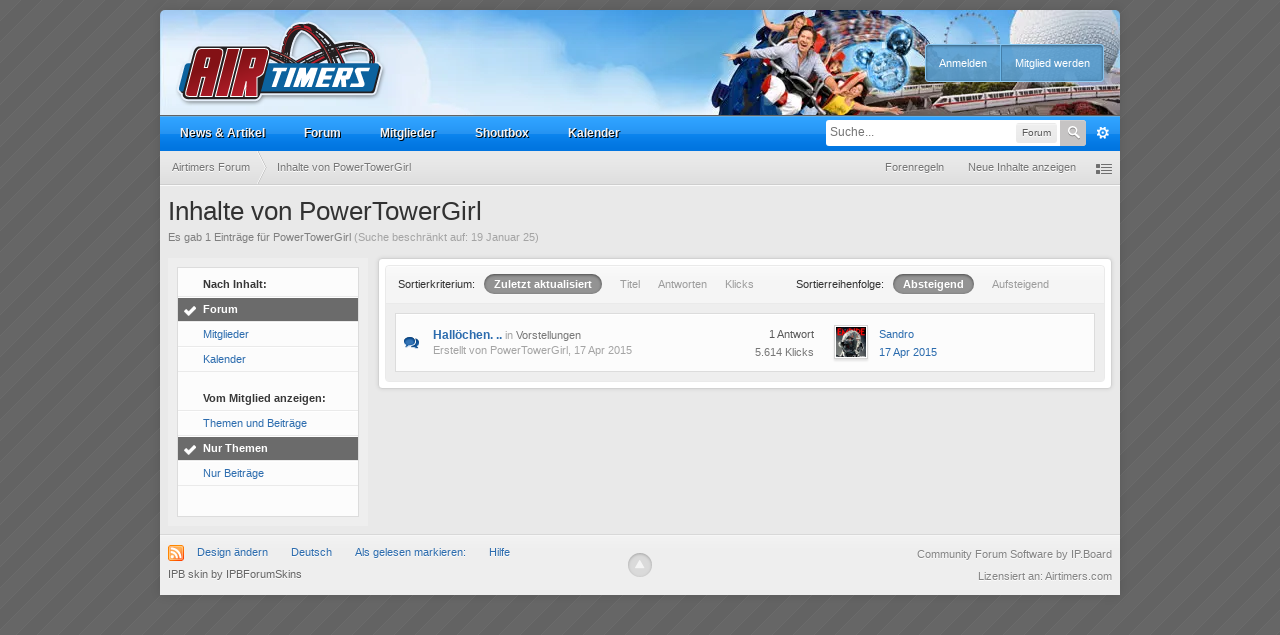

--- FILE ---
content_type: text/html;charset=UTF-8
request_url: http://forum.airtimers.com/index.php?app=core&module=search&do=user_activity&search_app=forums&mid=8120&sid=5d2f236b18341ce548f181fed9577068&search_app_filters%5Bforums%5D%5BsearchInKey%5D=&userMode=title&k=880ea6a14ea49e853634fbdc5015a024&setlanguage=1&langurlbits=app=core&module=search&do=user_activity&search_app=forums&mid=8120&sid=5d2f236b18341ce548f181fed9577068&search_app_filters%5Bforums%5D%5BsearchInKey%5D=&userMode=title&cal_id=&&k=880ea6a14ea49e853634fbdc5015a024&settingNewSkin=3
body_size: 6937
content:
<!DOCTYPE html>
	<html xml:lang="en" lang="en" xmlns="http://www.w3.org/1999/xhtml">
	<head>
		<meta http-equiv="content-type" content="text/html; charset=UTF-8" />
		<title>Inhalte von PowerTowerGirl - Airtimers Forum</title>
		<link rel="shortcut icon" href='http://forum.airtimers.com/favicon.ico' />
		<link rel="image_src" href='http://forum.airtimers.com/public/style_images/Airtimers/meta_image.png' />
		<script type='text/javascript'>
		//<![CDATA[
			jsDebug			= 0; /* Must come before JS includes */
			USE_RTE			= 0;
			DISABLE_AJAX	= parseInt(0); /* Disables ajax requests where text is sent to the DB; helpful for charset issues */
			inACP			= false;
			var isRTL		= false;
			var rtlIe		= '';
			var rtlFull		= '';
		//]]>
		</script>
		
	
				
	

				
	

				
	

				
	

				
	

				
	

				
	
	
		<link rel="stylesheet" type="text/css" media='screen,print' href="http://forum.airtimers.com/public/min/index.php?ipbv=32006&amp;f=public/style_css/css_3/calendar_select.css,public/style_css/css_3/ipb_ckeditor.css,public/style_css/css_3/ipb_common.css,public/style_css/css_3/ipb_editor.css,public/style_css/css_3/ipb_styles.css,public/style_css/css_3/ipb_search.css,public/style_css/css_3/ipshoutbox.css" />
	

<!--[if lte IE 7]>
	<link rel="stylesheet" type="text/css" title='Main' media="screen" href="http://forum.airtimers.com/public/style_css/css_3/ipb_ie.css" />
<![endif]-->
<!--[if lte IE 8]>
	<style type='text/css'>
		.ipb_table { table-layout: fixed; }
		.ipsLayout_content { width: 99.5%; }
	</style>
<![endif]-->

	<!-- Forces resized images to an admin-defined size -->
	<style type='text/css'>
		img.bbc_img {
			max-width: 580px !important;
			max-height: 580px !important;
		}
	</style>

	
		<meta name="identifier-url" content="http://forum.airtimers.com/index.php?app=core&amp;amp;module=search&amp;amp;do=user_activity&amp;amp;search_app=forums&amp;amp;mid=8120&amp;amp;sid=5d2f236b18341ce548f181fed9577068&amp;amp;search_app_filters%5Bforums%5D%5BsearchInKey%5D=&amp;amp;userMode=title&amp;amp;k=880ea6a14ea49e853634fbdc5015a024&amp;amp;setlanguage=1&amp;amp;langurlbits=app=core&amp;amp;module=search&amp;amp;do=user_activity&amp;amp;search_app=forums&amp;amp;mid=8120&amp;amp;sid=5d2f236b18341ce548f181fed9577068&amp;amp;search_app_filters%5Bforums%5D%5BsearchInKey%5D=&amp;amp;userMode=title&amp;amp;cal_id=&amp;amp;&amp;amp;k=880ea6a14ea49e853634fbdc5015a024&amp;amp;settingNewSkin=3" />
		
			<meta name="og:url" content="http://forum.airtimers.com/index.php?app=core&amp;amp;module=search&amp;amp;do=user_activity&amp;amp;search_app=forums&amp;amp;mid=8120&amp;amp;sid=5d2f236b18341ce548f181fed9577068&amp;amp;search_app_filters%5Bforums%5D%5BsearchInKey%5D=&amp;amp;userMode=title&amp;amp;k=880ea6a14ea49e853634fbdc5015a024&amp;amp;setlanguage=1&amp;amp;langurlbits=app=core&amp;amp;module=search&amp;amp;do=user_activity&amp;amp;search_app=forums&amp;amp;mid=8120&amp;amp;sid=5d2f236b18341ce548f181fed9577068&amp;amp;search_app_filters%5Bforums%5D%5BsearchInKey%5D=&amp;amp;userMode=title&amp;amp;cal_id=&amp;amp;&amp;amp;k=880ea6a14ea49e853634fbdc5015a024&amp;amp;settingNewSkin=3" />
		
	

		<meta property="og:title" content="Inhalte von PowerTowerGirl"/>
		<meta property="og:site_name" content="Airtimers Forum"/>
		<meta property="og:image" content="http://forum.airtimers.com/public/style_images/Airtimers/meta_image.png"/>
		<meta property="og:type" content="article" />
		
		
		








		<script type='text/javascript' src="http://ajax.googleapis.com/ajax/libs/jquery/1.6.4/jquery.min.js"></script>
		<script type='text/javascript'>!window.jQuery && document.write('<script src="http://forum.airtimers.com/public/style_images/Airtimers/js/jquery.min.js"><\/script>')</script>
		<script type='text/javascript' src="http://forum.airtimers.com/public/style_images/Airtimers/js/cookie.js"></script>
		<script type='text/javascript' src="http://forum.airtimers.com/public/style_images/Airtimers/js/ipbforumskins.js"></script>
		
		<script type='text/javascript' src='http://forum.airtimers.com/public/min/index.php?ipbv=32006&amp;g=js'></script>
	
	<script type='text/javascript' src='http://forum.airtimers.com/public/min/index.php?ipbv=32006&amp;charset=UTF-8&amp;f=public/js/ipb.js,cache/lang_cache/3/ipb.lang.js,public/js/ips.hovercard.js,public/js/ips.quickpm.js,public/js/ips.forums.js' charset='UTF-8'></script>


	
		
			
			
				<link rel="alternate" type="application/rss+xml" title="Airtimers Forum - Neue Themen" href="http://forum.airtimers.com/index.php?/rss/forums/1-airtimers-forum-neue-themen/" />
			
			
			
		

			
			
				<link rel="alternate" type="application/rss+xml" title="Community Calendar" href="http://forum.airtimers.com/index.php?/rss/calendar/1-community-calendar/" />
			
			
			
		
	

	


	



		
		<script type='text/javascript'>
	//<![CDATA[
		/* ---- URLs ---- */
		ipb.vars['base_url'] 			= 'http://forum.airtimers.com/index.php?s=e39c7b2e556d7ca594233d440af13dfe&';
		ipb.vars['board_url']			= 'http://forum.airtimers.com';
		ipb.vars['img_url'] 			= "http://forum.airtimers.com/public/style_images/Airtimers";
		ipb.vars['loading_img'] 		= 'http://forum.airtimers.com/public/style_images/Airtimers/loading.gif';
		ipb.vars['active_app']			= 'core';
		ipb.vars['upload_url']			= 'http://airtimers.com/phpbb/uploads';
		/* ---- Member ---- */
		ipb.vars['member_id']			= parseInt( 0 );
		ipb.vars['is_supmod']			= parseInt( 0 );
		ipb.vars['is_admin']			= parseInt( 0 );
		ipb.vars['secure_hash'] 		= '880ea6a14ea49e853634fbdc5015a024';
		ipb.vars['session_id']			= 'e39c7b2e556d7ca594233d440af13dfe';
		ipb.vars['twitter_id']			= 0;
		ipb.vars['fb_uid']				= 0;
		ipb.vars['auto_dst']			= parseInt( 0 );
		ipb.vars['dst_in_use']			= parseInt(  );
		ipb.vars['is_touch']			= false;
		ipb.vars['member_group']		= {"g_mem_info":"1"}
		/* ---- cookies ----- */
		ipb.vars['cookie_id'] 			= '';
		ipb.vars['cookie_domain'] 		= '';
		ipb.vars['cookie_path']			= '/';
		/* ---- Rate imgs ---- */
		ipb.vars['rate_img_on']			= 'http://forum.airtimers.com/public/style_images/Airtimers/star.png';
		ipb.vars['rate_img_off']		= 'http://forum.airtimers.com/public/style_images/Airtimers/star_off.png';
		ipb.vars['rate_img_rated']		= 'http://forum.airtimers.com/public/style_images/Airtimers/star_rated.png';
		/* ---- Uploads ---- */
		ipb.vars['swfupload_swf']		= 'http://forum.airtimers.com/public/js/3rd_party/swfupload/swfupload.swf';
		ipb.vars['swfupload_enabled']	= true;
		ipb.vars['use_swf_upload']		= ( '' == 'flash' ) ? true : false;
		ipb.vars['swfupload_debug']		= false;
		/* ---- other ---- */
		ipb.vars['highlight_color']     = "#ade57a";
		ipb.vars['charset']				= "UTF-8";
		ipb.vars['seo_enabled']			= 1;
		
		ipb.vars['seo_params']			= {"start":"-","end":"\/","varBlock":"\/page__","varSep":"__"};
		
		/* Templates/Language */
		ipb.templates['inlineMsg']		= "";
		ipb.templates['ajax_loading'] 	= "<div id='ajax_loading'><img src='http://forum.airtimers.com/public/style_images/Airtimers/ajax_loading.gif' alt='" + ipb.lang['loading'] + "' /></div>";
		ipb.templates['close_popup']	= "<img src='http://forum.airtimers.com/public/style_images/Airtimers/close_popup.png' alt='x' />";
		ipb.templates['rss_shell']		= new Template("<ul id='rss_menu' class='ipbmenu_content'>#{items}</ul>");
		ipb.templates['rss_item']		= new Template("<li><a href='#{url}' title='#{title}'>#{title}</a></li>");
		ipb.templates['m_add_friend']	= new Template("<a href='http://forum.airtimers.com/index.php?app=members&amp;module=profile&amp;section=friends&amp;do=add&amp;member_id=#{id}' title='Auf die Freundesliste setzen' class='ipsButton_secondary'><img src='http://forum.airtimers.com/public/style_images/Airtimers/user_add.png' alt='Auf die Freundesliste setzen' /></a>");
		ipb.templates['m_rem_friend']	= new Template("<a href='http://forum.airtimers.com/index.php?app=members&amp;module=profile&amp;section=friends&amp;do=remove&amp;member_id=#{id}' title='Freund entfernen' class='ipsButton_secondary'><img src='http://forum.airtimers.com/public/style_images/Airtimers/user_delete.png' alt='Freund entfernen' /></a>");
		ipb.templates['autocomplete_wrap'] = new Template("<ul id='#{id}' class='ipb_autocomplete' style='width: 250px;'></ul>");
		ipb.templates['autocomplete_item'] = new Template("<li id='#{id}' data-url='#{url}'><img src='#{img}' alt='' class='ipsUserPhoto ipsUserPhoto_mini' />&nbsp;&nbsp;#{itemvalue}</li>");
		ipb.templates['page_jump']		= new Template("<div id='#{id}_wrap' class='ipbmenu_content'><h3 class='bar'>Eine Seite aufrufen</h3><p class='ipsPad'><input type='text' class='input_text' id='#{id}_input' size='8' /> <input type='submit' value='Los' class='input_submit add_folder' id='#{id}_submit' /></p></div>");
		ipb.templates['global_notify'] 	= new Template("<div class='popupWrapper'><div class='popupInner'><div class='ipsPad'>#{message} #{close}</div></div></div>");
		
		
		ipb.templates['header_menu'] 	= new Template("<div id='#{id}' class='ipsHeaderMenu boxShadow'></div>");
		
		Loader.boot();
	//]]>
	</script>
	</head>
	<body id='ipboard_body'>
		<p id='content_jump' class='hide'><a href='#j_content' title='Inhalte aufrufen' accesskey='m'>Inhalte aufrufen</a></p>
		<div id='ipbwrapper' class='wrapper mainShadow'>

			<!-- ::: BRANDING STRIP: Logo and search box ::: -->
			<div id='branding'>
            
                <div id='user_navigation' class='not_logged_in'>
                        
                        <ul class='ipsList_inline'>
                            <li>
                                <span class='services'>
                                    
                                    
                                    
                                    
                                </span>
                                <a href='http://forum.airtimers.com/index.php?app=core&amp;module=global&amp;section=login' title='Anmelden' id='sign_in' >Anmelden</a>
                            </li>
                            <li>
                                <a href="http://forum.airtimers.com/index.php?app=core&amp;module=global&amp;section=register" title='Mitglied werden' id='register_link'>Mitglied werden</a>
                            </li>
                        </ul>
                    </div>
            
                <div id='logo'>
                    
                        <a href='http://forum.airtimers.com' title='Die Übersichtsseite aufrufen' rel="home" accesskey='1'><img src='http://forum.airtimers.com/public/style_images/Airtimers/logo.png' alt='Logo' /></a>
                    
                </div>
			</div>
			<!-- ::: APPLICATION TABS ::: -->
			<div id='nav_wrap'>
			<div id='search' class='right'>
	<form action="http://forum.airtimers.com/index.php?app=core&amp;module=search&amp;do=search&amp;fromMainBar=1" method="post" id='search-box' >
		<fieldset>
			<label for='main_search' class='hide'>Suche</label>
			<a href='http://forum.airtimers.com/index.php?app=core&amp;module=search&amp;search_in=forums' title='Erweiterte Suche' accesskey='4' rel="search" id='adv_search' class='right'>erweitert</a>
			<span id='search_wrap' class='right'>
				<input type='text' id='main_search' name='search_term' class='inactive' size='17' tabindex='6' />
				<span class='choice ipbmenu clickable' id='search_options' style='display: none'></span>
				<ul id='search_options_menucontent' class='ipbmenu_content ipsPad' style='display: none'>
					<li class='title'><strong>Suchbereich:</strong></li>
					
					
					
					<li class='app'><label for='s_forums' title='Forum'><input type='radio' name='search_app' class='input_radio' id='s_forums' value="forums" checked="checked" />Forum</label></li><li class='app'><label for='s_members' title='Mitglieder'><input type='radio' name='search_app' class='input_radio' id='s_members' value="members"  />Mitglieder</label></li><li class='app'><label for='s_core' title='Hilfe Dateien'><input type='radio' name='search_app' class='input_radio' id='s_core' value="core"  />Hilfe Dateien</label></li>
						
					

						
					

						
					

						
					

						<li class='app'><label for='s_calendar' title='Kalender'><input type='radio' name='search_app' class='input_radio' id='s_calendar' value="calendar"  />Kalender</label></li>
					
				</ul>
				<input type='submit' class='submit_input clickable' value='Suche' />
			</span>
			
		</fieldset>
	</form>
</div>

		<div id='primary_nav' class='clearfix'>
                <ul class='ipsList_inline' id='community_app_menu'>
                    
                        <li id='nav_home' class='left'><a href='http://airtimers.com' title='Startseite' rel="home">News & Artikel</a></li>
                    
                                                                                <li id='nav_discussion' class='left '><a href='http://forum.airtimers.com/' title='Foren aufrufen'>Forum</a></li><li id='nav_members' class='left '><a href='http://forum.airtimers.com/index.php?/members/' title='Mitgliederliste aufrufen'>Mitglieder</a></li>
                    
                        
                            
                        

                            
                        

                            
                        

                            
                                                                <li id='nav_app_shoutbox' class="left "><a href='http://forum.airtimers.com/index.php?/shoutbox/' title='Shoutbox aufrufen'>Shoutbox</a></li>
                            
                        

                            
                                                                <li id='nav_app_calendar' class="left "><a href='http://forum.airtimers.com/index.php?/calendar/' title='Kalender aufrufen'>Kalender</a></li>
                            
                        
                    
                    
                </ul>
                
			</div>
            
			</div>
			
            <div class='content'>
            
            <div id='secondary_navigation' class='clearfix'>
                    
                <ol class='breadcrumb top ipsList_inline left' id='breadcrumb'>
                                        <li itemscope itemtype="http://data-vocabulary.org/Breadcrumb" class='first'>
                            <a href='http://forum.airtimers.com/' itemprop="url">
                                <span itemprop="title">Airtimers Forum</span>
                            </a>
                        </li>
                        
                    
                        <li itemscope itemtype="http://data-vocabulary.org/Breadcrumb" >
                             <span itemprop="title">Inhalte von PowerTowerGirl</span>
                        </li>
                        
                    
                </ol>
                
                    <ul id='secondary_links' class='ipsList_inline right'>
                        <li><a href='http://forum.airtimers.com/index.php?app=forums&amp;module=extras&amp;section=boardrules'>Forenregeln</a></li>
                        <li><a href='http://forum.airtimers.com/index.php?app=core&amp;module=search&amp;do=viewNewContent&amp;search_app=forums' accesskey='2'>Neue Inhalte anzeigen</a></li>
                        
                        <li><a href="http://forum.airtimers.com/index.php?app=core&amp;module=global&amp;section=navigation&amp;inapp=core" rel="quickNavigation" accesskey='9' id='quickNavLaunch' title="Schnellnavigation öffnen"><img src="http://forum.airtimers.com/public/style_images/Airtimers/icon_quicknav.png" alt="" /></a></li>
                        
                        
                    </ul>
            
            </div>
            
			<!-- ::: MAIN CONTENT AREA ::: -->
			<div id='content' class='clearfix'>
                    
                
				
                
				
                <noscript>
                    <div class='message error'>
                        <strong>Javascript ist deaktiviert</strong>
                        <p>Javiascript ist in deinem Browser deaktiviert. Einige Funktionen könnten nicht funktionieren. Bitte aktivere Javascript, um alle Funktionen nutzen zu können.</p>
                    </div>
                    <br />
                </noscript>
				<!-- ::: CONTENT ::: -->
				
				<h2 class='ipsType_pagetitle'>Inhalte von PowerTowerGirl</h2>
<input type='hidden' name="usedInJsLater" id="urlString" value="[base64]" />
<p class='ipsType_pagedesc'>
			Es gab 1 Einträge für PowerTowerGirl
				<span class='desc lighter'>(Suche beschränkt auf: 19 Januar 25)</span>
			
		</p>
	<br />
<div class='ipsLayout ipsLayout_withleft clearfix'>
	<div class='ipsLayout_left'>
		<div class='ipsBox'>
			<div class='ipsBox_container ipsSideMenu'>
				<h4>Nach Inhalt:</h4>
				<ul>
					<li class='active'><a href='http://forum.airtimers.com/index.php?app=core&amp;module=search&amp;do=user_activity&amp;search_app=forums&amp;mid=8120&amp;userMode=title&amp;sid=ef789f233f8ff09ffd372ee2d5d17015'>Forum</a></li><li ><a href='http://forum.airtimers.com/index.php?app=core&amp;module=search&amp;do=user_activity&amp;search_app=members&amp;mid=8120&amp;userMode=title&amp;sid=ef789f233f8ff09ffd372ee2d5d17015'>Mitglieder</a></li>
						
					

						
					

						
					

						
					

						<li ><a href='http://forum.airtimers.com/index.php?app=core&amp;module=search&amp;do=user_activity&amp;search_app=calendar&amp;mid=8120&amp;userMode=title&amp;sid=ef789f233f8ff09ffd372ee2d5d17015'>Kalender</a></li>
					
				</ul>
				
				<h4>Vom Mitglied anzeigen:</h4>
					<ul>
						<li ><a href='http://forum.airtimers.com/index.php?app=core&amp;module=search&amp;do=user_activity&amp;search_app=forums&amp;mid=8120&amp;sid=ef789f233f8ff09ffd372ee2d5d17015&amp;search_app_filters[forums][searchInKey]=&amp;userMode=all'>Themen und Beiträge</a></li>
						<li class='active'><a href='http://forum.airtimers.com/index.php?app=core&amp;module=search&amp;do=user_activity&amp;search_app=forums&amp;mid=8120&amp;sid=ef789f233f8ff09ffd372ee2d5d17015&amp;search_app_filters[forums][searchInKey]=&amp;userMode=title'>Nur Themen</a></li>
						<li ><a href='http://forum.airtimers.com/index.php?app=core&amp;module=search&amp;do=user_activity&amp;search_app=forums&amp;mid=8120&amp;sid=ef789f233f8ff09ffd372ee2d5d17015&amp;search_app_filters[forums][searchInKey]=&amp;userMode=content'>Nur Beiträge</a></li>
					</ul>
			</div>
		</div>
	</div>
	<div class='ipsLayout_content'>
		<div class='boxOut'><div class='boxIn'><div class='maintitle ipsFilterbar'>
			
					<span class='ipsType_small'>Sortierkriterium:</span>&nbsp;&nbsp;
					<ul class='ipsList_inline ipsType_smaller' style='display: inline'>
						
							<li class='active'>
								<a href='http://forum.airtimers.com/index.php?app=core&amp;module=search&amp;do=user_activity&amp;sid=ef789f233f8ff09ffd372ee2d5d17015&amp;mid=8120&amp;userMode=title&amp;search_app=forums&amp;search_app_filters[forums][searchInKey]=&amp;search_app_filters[forums][sortKey]=date&amp;search_app_filters[forums][sortDir]='>Zuletzt aktualisiert</a>
							</li>
						

							<li >
								<a href='http://forum.airtimers.com/index.php?app=core&amp;module=search&amp;do=user_activity&amp;sid=ef789f233f8ff09ffd372ee2d5d17015&amp;mid=8120&amp;userMode=title&amp;search_app=forums&amp;search_app_filters[forums][searchInKey]=&amp;search_app_filters[forums][sortKey]=title&amp;search_app_filters[forums][sortDir]='>Titel</a>
							</li>
						

							<li >
								<a href='http://forum.airtimers.com/index.php?app=core&amp;module=search&amp;do=user_activity&amp;sid=ef789f233f8ff09ffd372ee2d5d17015&amp;mid=8120&amp;userMode=title&amp;search_app=forums&amp;search_app_filters[forums][searchInKey]=&amp;search_app_filters[forums][sortKey]=posts&amp;search_app_filters[forums][sortDir]='>Antworten</a>
							</li>
						

							<li >
								<a href='http://forum.airtimers.com/index.php?app=core&amp;module=search&amp;do=user_activity&amp;sid=ef789f233f8ff09ffd372ee2d5d17015&amp;mid=8120&amp;userMode=title&amp;search_app=forums&amp;search_app_filters[forums][searchInKey]=&amp;search_app_filters[forums][sortKey]=views&amp;search_app_filters[forums][sortDir]='>Klicks</a>
							</li>
						
					</ul>
					&nbsp;&nbsp;&nbsp;&nbsp;&nbsp;&nbsp;&nbsp;&nbsp;&nbsp;&nbsp;&nbsp;&nbsp;
				
				<span class='ipsType_small'>Sortierreihenfolge:</span>&nbsp;&nbsp;
				<ul class='ipsList_inline ipsType_smaller' style='display: inline'>
					<li class='active'>
						<a href='http://forum.airtimers.com/index.php?app=core&amp;module=search&amp;do=user_activity&amp;sid=ef789f233f8ff09ffd372ee2d5d17015&amp;mid=8120&amp;userMode=title&amp;search_app=forums&amp;search_app_filters[forums][searchInKey]=&amp;search_app_filters[forums][sortKey]=date&amp;search_app_filters[forums][sortDir]=0'>Absteigend</a>
					</li>
					<li >
						<a href='http://forum.airtimers.com/index.php?app=core&amp;module=search&amp;do=user_activity&amp;sid=ef789f233f8ff09ffd372ee2d5d17015&amp;mid=8120&amp;userMode=title&amp;search_app=forums&amp;search_app_filters[forums][searchInKey]=&amp;search_app_filters[forums][sortKey]=date&amp;search_app_filters[forums][sortDir]=1'>Aufsteigend</a>
					</li>
				</ul>
		</div>
		<div>
			
				

<script type='text/javascript' src='http://forum.airtimers.com/public/js/ips.forums.js'></script>
<div class='ipsBox'><div class='ipsBox_container'>
<table class='ipb_table topic_list' id='forum_table'>

	
		
			
	<tr class='__topic __tid4224 unread expandable ' id='trow_4224' data-tid="4224">
	<td class='col_f_icon short altrow'>
		


<a href='http://forum.airtimers.com/index.php?/topic/4224-hallochen/unread/' title='Zum ersten ungelesenen Beitrag springen'>
	
		<img src='http://forum.airtimers.com/public/style_images/Airtimers/t_unread.png' alt='Neue Antworten' /><br />
	
	</a>
	</td>
	<td>
		
		<h4><a href='http://forum.airtimers.com/index.php?/topic/4224-hallochen/page__fromsearch__1' title='Ergebnis anzeigen'>Hallöchen. ..</a></h4>
		<span class='desc blend_links'>
			
			
			

			<span class='desc lighter'>in</span> <a href='http://forum.airtimers.com/index.php?/forum/15-vorstellungen/'>Vorstellungen</a>
			
		</span>
		<span class='desc lighter blend_links toggle_notify_off'>
			<br />Erstellt von <a hovercard-ref="member" hovercard-id="8120" class="_hovertrigger url fn " href='http://forum.airtimers.com/index.php?/user/8120-powertowergirl/'>PowerTowerGirl</a>, 17 Apr 2015
			
		</span>
		
		
					
	</td>
	<td class='col_f_preview __topic_preview'>
		<a href='#' class='expander closed' title='Themenvorschau anzeigen'>&nbsp;</a>
	</td>
	<td class='col_f_views'>
		<ul>
			<li>1 Antwort</li>
			<li class='views desc'>5.614 Klicks</li>
		</ul>
	</td>
	<td class='col_f_post'>
		<a href='http://forum.airtimers.com/index.php?/user/7996-sandro/' class='ipsUserPhotoLink left'>
			<img src='http://airtimers.com/phpbb/uploads/profile/photo-7996.jpg' class='ipsUserPhoto ipsUserPhoto_mini' />
		</a>
		<ul class='last_post ipsType_small'>
			
				<li><a hovercard-ref="member" hovercard-id="7996" class="_hovertrigger url fn " href='http://forum.airtimers.com/index.php?/user/7996-sandro/'>Sandro</a></li>
				<li>
					<a href='http://forum.airtimers.com/index.php?/topic/4224-hallochen/page__view__getlastpost' title='Zum letzten Beitrag'>17 Apr 2015</a>
				</li>
											
		</ul>
	</td>
	
</tr>

<script type='text/javascript'>
ipb.global.searchResults[ 4224 ] = { pid: 149963, searchterm:"" };
</script>


		
		
</table>
</div></div>
	
			
		</div></div></div>
			<div class='topic_controls'></div>
		
	</div>
</div><script type="text/javascript" >
var gaJsHost = (("https:" == document.location.protocol) ? "https://ssl." : "http://www.");
document.write(unescape("%3Cscript src='" + gaJsHost + "google-analytics.com/ga.js' type='text/javascript'%3E%3C/script%3E"));
</script>
<script type="text/javascript" defer="defer">
try{
var pageTracker = _gat._getTracker("UA-15865835-2");
pageTracker._trackPageview();
} catch(err) {}</script>
				
				<ol class='breadcrumb bottom ipsList_inline left clearfix clear'>
											<li><a href='http://forum.airtimers.com/'>Airtimers Forum</a></li>
							
						
							<li><span class='nav_sep'>&rarr; </span> Inhalte von PowerTowerGirl</li>
							
						

				</ol>
			</div>
			<!-- ::: FOOTER (Change skin, language, mark as read, etc) ::: -->
			<div id='footer_utilities' class='clearfix clear'>
				<a rel="nofollow" href='#top' id='bottomScroll' title='Nach oben'><img src='http://forum.airtimers.com/public/style_images/Airtimers/top.png' alt='' /></a>
				<ul class='ipsList_inline left'>
					<li>
						<img src='http://forum.airtimers.com/public/style_images/Airtimers/feed.png' alt='RSS-Feed' id='rss_feed' class='clickable' />
					</li>
					
							<li>
								<a rel="nofollow" id='new_skin' href='#'>Design ändern</a>			
								<ul id='new_skin_menucontent' class='ipbmenu_content with_checks' style='display: none'>
									
										<li >
											<a href='http://forum.airtimers.com/index.php?app=core&amp;module=search&amp;do=user_activity&amp;search_app=forums&amp;mid=8120&amp;sid=5d2f236b18341ce548f181fed9577068&amp;search_app_filters[forums][searchInKey]=&amp;userMode=title&amp;k=880ea6a14ea49e853634fbdc5015a024&amp;setlanguage=1&amp;langurlbits=app=core&amp;module=search&amp;do=user_activity&amp;search_app=forums&amp;mid=8120&amp;sid=5d2f236b18341ce548f181fed9577068&amp;search_app_filters[forums][searchInKey]=&amp;userMode=title&amp;cal_id=&amp;&amp;k=880ea6a14ea49e853634fbdc5015a024&amp;&amp;k=880ea6a14ea49e853634fbdc5015a024&amp;settingNewSkin=2'>IP.Board Mobile</a>
										</li>
									

										<li class='selected'>
											<a href='http://forum.airtimers.com/index.php?app=core&amp;module=search&amp;do=user_activity&amp;search_app=forums&amp;mid=8120&amp;sid=5d2f236b18341ce548f181fed9577068&amp;search_app_filters[forums][searchInKey]=&amp;userMode=title&amp;k=880ea6a14ea49e853634fbdc5015a024&amp;setlanguage=1&amp;langurlbits=app=core&amp;module=search&amp;do=user_activity&amp;search_app=forums&amp;mid=8120&amp;sid=5d2f236b18341ce548f181fed9577068&amp;search_app_filters[forums][searchInKey]=&amp;userMode=title&amp;cal_id=&amp;&amp;k=880ea6a14ea49e853634fbdc5015a024&amp;&amp;k=880ea6a14ea49e853634fbdc5015a024&amp;settingNewSkin=3'>Airtimers</a>
										</li>
									
								</ul>
							</li>
					
						<li>
							<a rel="nofollow" href='#' id='new_language'>Deutsch</a>							
							<ul id='new_language_menucontent' class='ipbmenu_content with_checks' style='display: none'>
								
									<li >
										<a href="http://forum.airtimers.com/index.php?app=core&amp;module=search&amp;do=user_activity&amp;search_app=forums&amp;mid=8120&amp;sid=5d2f236b18341ce548f181fed9577068&amp;search_app_filters[forums][searchInKey]=&amp;userMode=title&amp;k=880ea6a14ea49e853634fbdc5015a024&amp;setlanguage=1&amp;langurlbits=app=core&amp;module=search&amp;do=user_activity&amp;search_app=forums&amp;mid=8120&amp;sid=5d2f236b18341ce548f181fed9577068&amp;search_app_filters[forums][searchInKey]=&amp;userMode=title&amp;cal_id=&amp;&amp;k=880ea6a14ea49e853634fbdc5015a024&amp;&amp;k=880ea6a14ea49e853634fbdc5015a024&amp;setlanguage=1&amp;langurlbits=app=core&amp;module=search&amp;do=user_activity&amp;search_app=forums&amp;mid=8120&amp;sid=5d2f236b18341ce548f181fed9577068&amp;search_app_filters[forums][searchInKey]=&amp;userMode=title&amp;k=880ea6a14ea49e853634fbdc5015a024&amp;setlanguage=1&amp;langurlbits=app=core&amp;module=search&amp;do=user_activity&amp;search_app=forums&amp;mid=8120&amp;sid=5d2f236b18341ce548f181fed9577068&amp;search_app_filters[forums][searchInKey]=&amp;userMode=title&amp;cal_id=&amp;&amp;k=880ea6a14ea49e853634fbdc5015a024&amp;settingNewSkin=3&amp;cal_id=&amp;langid=1">English (USA)</a>
									</li>
								

									<li class='selected'>
										<a href="http://forum.airtimers.com/index.php?app=core&amp;module=search&amp;do=user_activity&amp;search_app=forums&amp;mid=8120&amp;sid=5d2f236b18341ce548f181fed9577068&amp;search_app_filters[forums][searchInKey]=&amp;userMode=title&amp;k=880ea6a14ea49e853634fbdc5015a024&amp;setlanguage=1&amp;langurlbits=app=core&amp;module=search&amp;do=user_activity&amp;search_app=forums&amp;mid=8120&amp;sid=5d2f236b18341ce548f181fed9577068&amp;search_app_filters[forums][searchInKey]=&amp;userMode=title&amp;cal_id=&amp;&amp;k=880ea6a14ea49e853634fbdc5015a024&amp;&amp;k=880ea6a14ea49e853634fbdc5015a024&amp;setlanguage=1&amp;langurlbits=app=core&amp;module=search&amp;do=user_activity&amp;search_app=forums&amp;mid=8120&amp;sid=5d2f236b18341ce548f181fed9577068&amp;search_app_filters[forums][searchInKey]=&amp;userMode=title&amp;k=880ea6a14ea49e853634fbdc5015a024&amp;setlanguage=1&amp;langurlbits=app=core&amp;module=search&amp;do=user_activity&amp;search_app=forums&amp;mid=8120&amp;sid=5d2f236b18341ce548f181fed9577068&amp;search_app_filters[forums][searchInKey]=&amp;userMode=title&amp;cal_id=&amp;&amp;k=880ea6a14ea49e853634fbdc5015a024&amp;settingNewSkin=3&amp;cal_id=&amp;langid=3">Deutsch</a>
									</li>
								
							</ul>
						</li>
					
					<li>
						<a rel="nofollow" id='mark_all_read' href="http://forum.airtimers.com/index.php?app=forums&amp;module=forums&amp;section=markasread&amp;marktype=all&amp;k=880ea6a14ea49e853634fbdc5015a024" title='Alle Bereiche'>Als gelesen markieren:</a>
						<ul id='mark_all_read_menucontent' class='ipbmenu_content' style='display: none'>
							
								<li>
									
								</li>
							

								<li>
									<a href="http://forum.airtimers.com/index.php?app=forums&amp;module=forums&amp;section=markasread&amp;marktype=app&amp;markApp=forums&amp;k=880ea6a14ea49e853634fbdc5015a024">Forum</a>
								</li>
							
							<li>
								<a href="http://forum.airtimers.com/index.php?app=forums&amp;module=forums&amp;section=markasread&amp;marktype=all&amp;k=880ea6a14ea49e853634fbdc5015a024"><strong>Alle Bereiche</strong></a>
							</li>
						</ul>
					</li>
					<li>
						<a href="http://forum.airtimers.com/index.php?app=core&amp;module=help" title='Hilfe anzeigen' rel="help" accesskey='6'>Hilfe</a>
					</li>				
				</ul>
				<!-- Copyright Information -->
        				  <p id='copyright'>
        				  	<a href='http://www.invisionpower.com/products/board/' title='Community Forum Software by Invision Power Services'>Community Forum Software by IP.Board</a><br />Lizensiert an: Airtimers.com</p>
		<!-- / Copyright -->
				<div class='skin_link'><a href="http://www.ipbforumskins.com">IPB skin</a> by <a href="http://www.ipbforumskins.com">IPBForumSkins</a></div>
			</div>
			
			<div id='stats_div'><div><img src='http://forum.airtimers.com/index.php?s=e39c7b2e556d7ca594233d440af13dfe&amp;app=core&amp;module=task' alt='' style='border: 0px;height:1px;width:1px;' /></div></div>
			
            
            </div>
            <!-- end .content -->
            
		</div>
		
		
	</body>
</html>

--- FILE ---
content_type: application/javascript
request_url: http://forum.airtimers.com/public/js/ips.forums.js
body_size: 2849
content:
/************************************************/
/* IPB3 Javascript								*/
/* -------------------------------------------- */
/* ips.forums.js - Forum view code				*/
/* (c) IPS, Inc 2008							*/
/* -------------------------------------------- */
/* Author: Rikki Tissier						*/
/************************************************/

var _forums = window.IPBoard;

_forums.prototype.forums = {
	totalChecked: 0,
	showMod: [],
	fetchMore: {},
	
	init: function()
	{
		Debug.write("Initializing ips.forums.js");

		document.observe("dom:loaded", function(){
			ipb.forums.initEvents();
		});
	},
	initEvents: function()
	{
		if( $('forum_load_more') ){
			$('forum_load_more').observe('click', ipb.forums.loadMore);
			$('more_topics').show();
		}
		
		/* Set up mod checkboxes */
		if( $('tmod_all') )
		{ 
			ipb.forums.preCheckTopics();
			$('tmod_all').observe( 'click', ipb.forums.checkAllTopics );
		}
		
		if ( $("moderator_toggle") )
		{
			$("moderator_toggle").on( 'click', ipb.forums.openModPanel );
		}
		
		ipb.delegate.register(".topic_mod", ipb.forums.checkTopic );
		ipb.delegate.register(".t_rename", ipb.forums.topicRename );
	},
	
	loadMore: function(e)
	{
		Event.stop(e);		
		if( !ipb.forums.fetchMore ){ return; }
				
		ipb.forums.fetchMore['st'] = parseInt(ipb.forums.fetchMore['st']) + parseInt(ipb.forums.fetchMore['max_topics']);
		
		var url = ipb.vars['base_url'] + "app=forums&module=ajax&section=forums&do=getTopics&md5check="+ipb.vars['secure_hash'] + "&" + $H(ipb.forums.fetchMore).toQueryString();
		Debug.write( url );
		new Ajax.Request( url.replace(/&amp;/g, '&'),
						{
							method: 'get',
							evalJSON: 'force',
							onSuccess: function(t){
								Debug.dir( t.responseJSON );
								if( t.responseJSON['topics'] == '' )
								{
									$('forum_load_more').replace("<span class='desc lighter'>"+ipb.lang['no_more_topics']+"</span>");
									return;
								}
								$$('tbody.dynamic_update').invoke("removeClassName", "dynamic_update");
								var newtbody = new Element("tbody", {'class': 'dynamic_update'});
								$('forum_table').select('tbody:last')[0].insert({ 'after': newtbody});
								newtbody.update( t.responseJSON['topics'] );
								$$('.pagination').invoke("replace", t.responseJSON['pages']);
								
								// Tooltips
								$$("tbody.dynamic_update [data-tooltip]").invoke('tooltip');
								
								// General click handlers
								$$("tbody.dynamic_update [data-clicklaunch]").invoke('clickLaunch');
								
								if( t.responseJSON['topics'] == '' || t.responseJSON['hasMore'] == false)
								{
									$('forum_load_more').replace("<span class='desc lighter'>"+ipb.lang['no_more_topics']+"</span>");
									return;
								}								
							}
						});
	},
	
	submitModForm: function(e)
	{
		// Check for delete action
		if( $F('mod_tact') == 'delete' ){
			if( !confirm( ipb.lang['delete_confirm'] ) ){
				Event.stop(e);
			}
		}
		
		// Check for merge action
		if( $F('mod_tact') == 'merge' ){
			if( !confirm( ipb.lang['delete_confirm'] ) ){
				Event.stop(e);
			}
		}
	},

	topicRename: function(e, elem)
	{
		if( DISABLE_AJAX ){
			return false;
		}
		
		Event.stop(e);
		
		// We need to find the topic concerned
		var link = $(elem).up('.__topic').down('a.topic_title');
		if( $( link ).readAttribute('showingRename') == 'true' ){ return; }
		
		// Create elements
		var temp = ipb.templates['topic_rename'].evaluate( { 	inputid: link.id + '_input',
																submitid: link.id + '_submit',
																cancelid: link.id + '_cancel',
																value: link.innerHTML.unescapeHTML().replace( /'/g, "&#039;" ).replace( /</g, "&lt;" ).replace( />/g, "&gt;" ) } );
																
		$( link ).insert( { before: temp } );
		
		// Event handlers
		$( link.id + '_input' ).observe('keydown', ipb.forums.saveTopicRename );
		$( link.id + '_submit' ).observe('click', ipb.forums.saveTopicRename );
		$( link.id + '_cancel' ).observe('click', ipb.forums.cancelTopicRename );	
		
		$( link ).hide().writeAttribute('showingRename', 'true');
	},
	
	cancelTopicRename: function(e)
	{
		var elem = Event.element(e);
		if( !elem.hasClassName( '_cancel' ) )
		{
			elem = Event.findElement(e, '.cancel');
		}
		
		try {
			var tid = elem.up('tr').id.replace( 'trow_', '' );
		} catch(err){ Debug.write( err ); return; }
		
		var linkid = 'tid-link-' + tid;
		
		if( $(linkid + '_input') ){ 
			$( linkid + '_input' ).remove();
		}
		
		if( $( linkid + '_submit' ) ){
			$( linkid + '_submit' ).remove();
		}
		
		$( linkid + '_cancel' ).remove();
		
		$( linkid ).show().writeAttribute('showingRename', false);
		
		Event.stop(e);		
	},
	
	saveTopicRename: function(e)
	{
		elem = Event.element(e);
		if( e.type == 'keydown' )
		{
			if( e.which != Event.KEY_RETURN )
			{
				return;
			}
		}
		
		try {
			tid = elem.up('tr').id.replace( 'trow_', '' );
		} catch(err){ Debug.write( err ); return; }
		
		new Ajax.Request( ipb.vars['base_url'] + "app=forums&module=ajax&section=topics&do=saveTopicTitle&md5check="+ipb.vars['secure_hash']+'&tid='+tid,
						{
							method: 'post',
							evalJSON: 'force',
							parameters: {
								'name': $F('tid-link-' + tid + '_input').replace( /&#039;/g, "'" ).encodeParam()
							},
							onSuccess: function(t)
							{
								if( Object.isUndefined( t.responseJSON ) )
								{
									alert( ipb.lang['action_failed'] );
								}
								else if ( t.responseJSON['error'] )
								{
									alert( ipb.lang['error'] + ": " + t.responseJSON['error'] );
								}
								else
								{
									$('tid-link-' + tid ).update( t.responseJSON['title'] );
									$('tid-link-' + tid ).href = t.responseJSON['url'];
								}
								
								$('tid-link-' + tid + '_input').hide().remove();
								$('tid-link-' + tid + '_submit').hide().remove();
								$('tid-link-' + tid + '_cancel').hide().remove();
								$('tid-link-' + tid).show().writeAttribute('showingRename', false);
							}
						});
	},

	preCheckTopics: function()
	{	
		if( !$('selectedtids') ){ return; }
		
		topics = $F('selectedtids').split(',');
		
		if( topics )
		{
			topics.each( function(check){
				if( check != '' )
				{
					if( $('tmod_' + check ) )
					{
						$('tmod_' + check ).checked = true;
					}
					
					ipb.forums.totalChecked++;
				}
			});
		}
		
		ipb.forums.updateTopicModButton();
	},				
	checkAllTopics: function(e)
	{
		Debug.write('checkAllTopics');
		check = Event.findElement(e, 'input');
		toCheck = $F(check);
		ipb.forums.totalChecked = 0;
		toRemove = new Array();
		selectedTopics = $F('selectedtids').split(',').compact();
		
		$$('.topic_mod').each( function(check){
			if( toCheck != null )
			{
				check.checked = true;
				selectedTopics.push( check.id.replace('tmod_', '') );
				ipb.forums.totalChecked++;
			}
			else
			{
				toRemove.push( check.id.replace('tmod_', '') );
				check.checked = false;
			}
		});
		
		selectedTopics = selectedTopics.uniq();
		
		if( toRemove.length >= 1 ){
			for( i=0; i<toRemove.length; i++ ){
				selectedTopics = selectedTopics.without( parseInt( toRemove[i] ) );
			}
		}
		
		selectedTopics = selectedTopics.join(',');
		ipb.Cookie.set('modtids', selectedTopics, 0);
		
		$('selectedtids').value = selectedTopics;
		
		ipb.forums.updateTopicModButton();
		ipb.forums.openModPanel();
	},
	checkTopic: function(e)
	{
		remove = new Array();
		check = Event.findElement( e, 'input' );
		selectedTopics = $F('selectedtids').split(',').compact();
		
		if( check.checked == true )
		{
			selectedTopics.push( check.id.replace('tmod_', '') );
			ipb.forums.totalChecked++;
		}
		else
		{
			remove.push( check.id.replace('tmod_', '') );
			ipb.forums.totalChecked--;
		}
		
		selectedTopics = selectedTopics.uniq().without( remove ).join(',');		
		ipb.Cookie.set('modtids', selectedTopics, 0);
		
		$('selectedtids').value = selectedTopics;

		ipb.forums.updateTopicModButton();
		ipb.forums.openModPanel();
	},
	openModPanel: function( e )
	{
		if( e ){
			Event.stop(e);
		}
		
		if( $('topic_mod') && $('moderator_toggle') && ! $('topic_mod').visible() ){
			$('moderator_toggle').up('li').hide();
			new Effect.BlindDown( $('topic_mod'), { duration: 0.3 } );
		}
	},
	updateTopicModButton: function( )
	{
		if( $('mod_submit') )
		{
			var _v = $('mod_tact').options[ $('mod_tact').selectedIndex ].value;
			
			if ( _v.match( /^t_/ ) )
			{
				$('mod_submit').disabled = false;
				$('mod_submit').value    = ipb.lang['justgo'];
			}
			else
			{
				if( ipb.forums.totalChecked == 0 ){
					$('mod_submit').disabled = true;
				} else {
					$('mod_submit').disabled = false;
				}
				
				/* Make sure it can't say -1 */
				if( ipb.forums.totalChecked < 1 )
				{
					ipb.forums.totalChecked	= 0;
				}
			
				$('mod_submit').value = ipb.lang['with_selected'].replace('{num}', ipb.forums.totalChecked);
			}
		}
	},
	
	retrieveAttachments: function( id )
	{
		url = ipb.vars['base_url'] + "&app=forums&module=ajax&secure_key=" + ipb.vars['secure_hash'] + '&section=attachments&tid=' + id;
		popup = new ipb.Popup( 'attachments', { type: 'pane', modal: false, w: '500px', h: '600px', ajaxURL: url, hideAtStart: false, close: 'a[rel="close"]' } );
		return false;
	},
	
	retrieveWhoPosted: function( tid )
	{
		if( parseInt(tid) == 0 )
		{
			return false;
		}
		
		url = ipb.vars['base_url'] + "&app=forums&module=ajax&secure_key=" + ipb.vars['secure_hash'] + '&section=stats&do=who&t=' + tid;
		popup = new ipb.Popup( 'whoPosted', { type: 'pane', modal: false, w: '500px', h: 400, ajaxURL: url, hideAtStart: false, close: 'a[rel="close"]' } );
		return false;
	}
};

ipb.forums.init();